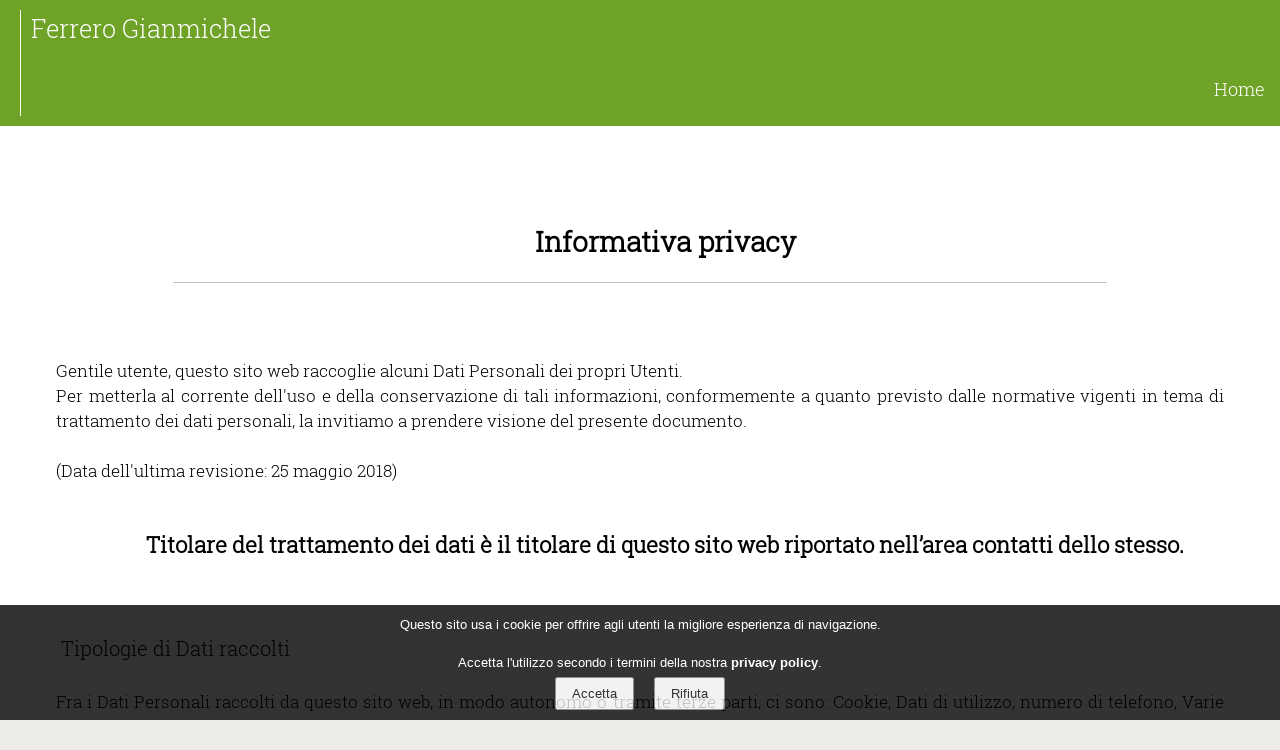

--- FILE ---
content_type: text/html; charset=ISO-8859-1
request_url: https://www.gianmicheleferreronaturopata.it/Privacy
body_size: 7986
content:
<!-- NEW VERSION Privacy 11:52:12-->
 <!DOCTYPE html> <html lang="it"> <head> <style> @font-face {font-family: RobotoSlab-Light; font-display: swap; src: url("https://www.gianmicheleferreronaturopata.it/fonts/ttf/RobotoSlab-Light.ttf");}  </style> <meta charset="iso-8859-1"> <meta name="google-site-verification" content="obrfl-zR0FIDUiCZQkQ2aBJBgqOYm3OC4-D9RaeSvrY"> <meta name="viewport" content="width=device-width, initial-scale=1, maximum-scale=1"> <title>Ferrero Gianmichele Naturopata </title> <meta name="description" content="Essendo noi tutti individui unici, non ho un programma prestabilito per i miei clienti e non seguo dei protocolli generici applicabili indistintamente a tutti, anche se apparentemente i sintomi sono gli stessi Ogni persona ha un suo vissuto individuale, una storia personale e familiare. Insieme creiamo un percorso personalizzato per ristabilire il benessere su tutti i livelli fisico, energetico, spirituale."><meta name="keywords" content="ferrero gianmichele naturopata alba,ferrero gianmichele naturopata, ferrero gianmichele naturopata cuneo,ferrero gianmichele,iridologia,rimedi naturali,naturopatia sistemica,embiologia emozionale,biofisca,scienze vibrazionali"> <meta itemprop="name" content="Ferrero Gianmichele Naturopata "> <meta itemprop="description" content="Essendo noi tutti individui unici, non ho un programma prestabilito per i miei clienti e non seguo dei protocolli generici applicabili indistintamente a tutti, anche se apparentemente i sintomi sono gli stessi Ogni persona ha un suo vissuto individuale, una storia personale e familiare. Insieme creiamo un percorso personalizzato per ristabilire il benessere su tutti i livelli fisico, energetico, spirituale."> <meta itemprop="image" content="https://www.gianmicheleferreronaturopata.it/img/00422028129.jpeg.20.webp"> <meta name="twitter:card" content="summary"> <meta property="og:type" content="article"> <meta property="og:url" content="https://www.gianmicheleferreronaturopata.it/index.php?path="> <meta property="og:title" content="Ferrero Gianmichele Naturopata "> <meta property="og:description" content="Essendo noi tutti individui unici, non ho un programma prestabilito per i miei clienti e non seguo dei protocolli generici applicabili indistintamente a tutti, anche se apparentemente i sintomi sono gli stessi Ogni persona ha un suo vissuto individuale, una storia personale e familiare. Insieme creiamo un percorso personalizzato per ristabilire il benessere su tutti i livelli fisico, energetico, spirituale."> <meta property="og:image" content="https://www.gianmicheleferreronaturopata.it/img/00422028129.jpeg.20.webp"> <link rel="canonical" href="https://www.gianmicheleferreronaturopata.it"/> <link rel="stylesheet" href="https://www.gianmicheleferreronaturopata.it/lib/desktop.css"> <link rel="stylesheet" href="https://www.gianmicheleferreronaturopata.it/lib/small_desktop.css"> <link rel="stylesheet" href="https://www.gianmicheleferreronaturopata.it/lib/mobile.css"> <link rel="stylesheet" href="https://www.gianmicheleferreronaturopata.it/lib/default.css"> <link rel="icon" type="image/png" href="https://www.gianmicheleferreronaturopata.it/img/adjecrives.logo.png.18.webp"> <style>  body {  background-image: url(https://www.gianmicheleferreronaturopata.it/img/header.19.rows36.svg.php.19.svg.php?Color=218,217,212&Dim=15);  background-color: rgb(235,235,232);  }   .shadowbox { position: fixed; display: none; width: 100%; height: 100%; left: 0; top: 0; background: rgba(0,0,0,0.9); z-index: 9999; color: rgb(255,255,255);}  .shadow_commandbox { margin: 0 auto; margin-top: 3vw; width: 90%; height: 40px; }  .shadow_centralbox { margin: 0 auto; width: 90%; height: 90%; }  .shadow_closeshadowbox {  background-image: url('https://www.gianmicheleferreronaturopata.it/img/ics.svg.php'); height: 40px;  width: 40px;  background-repeat: no-repeat;  float: right; }    .shadow_title { text-align: center; width: 100%; font-family: 'RobotoSlab-Light', sans-serif; color: rgb(255,255,255); font-size: 20px; }  .shadow_subtitle { font-family: 'RobotoSlab-Light', sans-serif; color: rgb(255,255,255); font-size: 20px; }  .shadow_separatore { width: 35%; margin: 5px auto 5px auto; border-bottom: 1px solid rgba(255,255,255, 0.25); }  .shadow_text { margin: 5% 15px 20% 15px; padding: 15px; background-color: rgba(0,0,0, 0.50); text-align: justify; font-family: 'RobotoSlab-Light', sans-serif; color: rgba(255,255,255,0.8); font-size: 16px; }  .input  { font-size: 12px; padding: 5px; color: rgb(0,0,0,0.8); }  .input > input { color: rgb(0,0,0); width: 100%; font-size: 16px; padding: 5px; border-radius: 3px; border: none; background-color: rgb(208,208,208); }  form { width: 100%; }    selection { background-image: url(https://www.gianmicheleferreronaturopata.it/img/Rows.svg.php?Color=0,0,0); display: flex; background-size: contain; background-repeat: no-repeat; flex-wrap: wrap; z-index: 98; background-color: rgba(255,255,255,0.8); overflow: hidden; padding-top: 25px; }  selection:hover { height: fit-content; }  selection selecticon{ height: 25px; width: 25px; background-repeat: no-repeat; background-size: contain; background-position: center; opacity: 0.8; z-index: 99; }   @media (min-width: 1601px) { .anchor { position: relative; top: -120px; }  }  @media ( min-width: 768px ) and ( max-width: 1600px) { .anchor {position: relative; top: -114px;}  }  @media ( max-width: 767px) {  .shadow_text {font-size: 24px;} .shadow_title {font-size: 30px;} .anchor {position: relative; top: -80px;}  }  </style> <style>    .topbarwrapperdown { max-width: 100%; margin-left: auto; margin-right: auto;    }   .topbarwrapper { width: 100%; height: 126px;  position: fixed; z-index: 99; transition: 0.4s; padding-top: px;  }  .topbarlogo { height: 100%;  padding: 5px 5px 5px 5px; display: flex; width: 100%; position: absolute; justify-items: flex-start; }  .topbarlogodiv { background-image:url('');  height:%;  display: block; width: ; background-size: contain; background-repeat: no-repeat; background-position: left; cursor: pointer; }  .topbartitle {  font-family: RobotoSlab-Light, sans-serif; font-size: 25px;  padding: 5px 15px 5px 15px; color: rgb(255,255,255);  height: 100%; width: fit-content; transition: 0.4s; display: flex; width: fit-content; }  .topbarvoice { margin: 5px 15px 5px 15px; color: rgb(255,255,255);  font-family: RobotoSlab-Light, sans-serif;  font-size: 18px; transition: 0.4s; text-align: center; height: fit-content; }  .topbartitlebox { display: flex; flex-direction: row; height: 100%; transition: 0.4s; justify-content: space-between; background-color: rgba(255,255,255,); }  .topbarupperspace { height: 126px; background-color: rgb(111,163,39); }  .topbarmenu { height: 100%; text-align: right; width: fit-content; justify-content: flex-end; margin-right: px; width: 100%; display: flex; flex-wrap: wrap; }  .topbara-link { color: rgb(255,255,255);   }  .topbara-link:hover { color: rgb(255,255,255);   }  .topbarhamburger { background-image: url('https://www.gianmicheleferreronaturopata.it/img/hamburger.svg.php?Color=255,255,255'); background-repeat: no-repeat; display: none; margin-right: px; margin-top: 2%; }   .topbartopbar_social { height: -25px; display: flex;  justify-content: flex-end;  transition: 0.4s;  margin-right: 15px; margin-left: 15px; margin-top: 1%; overflow: hidden; color: rgb(255,255,255);  width: 100%;  }   .topbarsocialslinks { display: flex; flex-wrap: nowrap; justify-content: flex-end; width: fit-content; z-index: 99; }   .topbartopbar_menu { height: 70%;  display: flex;  justify-content: flex-end; align-items: flex-end; width: 100%; max-width: 85%; z-index: 9; padding-bottom: 5px; }   .topbarplugin { height: 100%; display: flex; justify-content: flex-end; padding-left:20px; padding-right: 20px; transition: 0.4s;  width: fit-content; z-index: 99; }  .topbarsocial { width: 25px; height: 25px; margin-left: 8px; }   .topbarverticalbar {  height:100%;  border-left: 1px solid rgb(255,255,255); margin-right: 10px;  }       @media (max-width: 801px)  {  .topbartitle {font-size: 18px;}  .topbartitlebox {height: 80px; background-color: rgb(111,163,39);}   .topbarupperspace { height: 126px; background-color: rgb(111,163,39); }  .topbarmenu { background-color: rgb(111,163,39); position: fixed; top: 80px; height: 100%; opacity: 0.95; overflow: hidden; }  .topbartopbar_menu { font-size: 5vw; text-align: left; line-height: 120%; height: 100%; display: block; padding-top: 10px; flex-direction: column; }  .topbarvoice { font-family: RobotoSlab-Light, sans-serif;  font-size: 5vw; }  .topbarhamburger { display: block; height: 25px; width: 25px; position: fixed; right: 30px;top: 20px;}.topbarwrapper { height: 35px !important; top: 0px; }.topbarlogo { display: flex; height:100px;}.topbarlogodiv{height: 100%; width:70% important; background-position: center;} .topbartitle { display: block; text-align: center;} }  @media ( min-width: 746px ) and ( max-width: 800px) { .topbarlogodiv {width:;}  </style> <style>   .Bstrip { padding-top: 20px; width: 100%; background-color: rgb(255,255,255); }  .Bcentral { position: relative; padding: 1.5%; margin: 0 auto; width: 100%; max-width: 1500px; display: flex; display: -webkit-flex; flex-direction: column; }   .Bseparatore { width: 80%; margin: 20px auto 25px auto; border-bottom: 1px solid rgba(0,0,0, 0.25); }   .Btesto { padding: 3%; text-align: justify; font-family: 'RobotoSlab-Light', sans-serif; font-size: 17px; color: rgb(0,0,0); }   .Btesto h1 { width: 100%; text-align: center; margin: 25px; font-family: 'RobotoSlab-Light', sans-serif; font-size: 28px; color: rgb(0,0,0); font-weight: bold; }  .Btesto h2 { width: 100%; text-align: center; margin: 25px; font-family: 'RobotoSlab-Light', sans-serif; font-size: 22px; color: rgb(0,0,0); font-weight: bold; }  .Btesto h3 { width: 100%; text-align: left; margin: 5px; font-family: 'RobotoSlab-Light', sans-serif; font-size: 20px; color: rgb(0,0,0); }  .Btesto p { text-align: justify; margin: 25px; font-family: 'RobotoSlab-Light', sans-serif; font-size: 17px; color: rgb(0,0,0; }  .Btesto hr{ border-top: 1px solid rgb(0,0,0); width: 60%; margin: 0 auto; height: 1px; color: rgb(0,0,0); background-color: rgb(0,0,0); border: none; }   </style> <style>  .contrast { color: rgb(255,255,255); }  .poweredby{ margin-right: 5px; width: 100%x; } .owl-page span{ background: rgb(255,0,0); } </style> </head> <body style='overflow-x: hidden;'> <div id="shadowbox" class="shadowbox" name="shadowbox"> <div class="shadow_commandbox"> <div id="closeshadowbox" class="shadow_closeshadowbox"> </div> </div> <div id="centralbox" class="shadow_centralbox"> </div> </div> <script> var servicesOwlAutoplay=false; var link_privacy="Privacy/"; var website_domain="www.gianmicheleferreronaturopata.it"; </script> <script src="https://www.gianmicheleferreronaturopata.it/lib/jquery/jquery-2.2.3.min.js"></script> <script src="https://www.gianmicheleferreronaturopata.it/lib/jquery/jquery.cookiesdirective.js" defer></script> <script src="https://www.gianmicheleferreronaturopata.it/lib/jquery/jquery.md5.min.js" defer></script> <script src="https://www.gianmicheleferreronaturopata.it/lib/readmore/jquery.truncate.js" defer></script> <script src="https://www.gianmicheleferreronaturopata.it/lib/readmore/jquery.readmore.js" defer></script> <script src="https://www.gianmicheleferreronaturopata.it/lib/lazyload/jquery.lazy.min.js"></script> <script src="https://www.gianmicheleferreronaturopata.it/lib/lazyload/jquery.lazy.plugins.min.js"></script> <script src="https://www.gianmicheleferreronaturopata.it/lib/jssor/jssor.slider.min.js" defer></script> <script src="https://www.gianmicheleferreronaturopata.it/lib/owl/owl.carousel.min.js" defer></script> <script src="https://www.gianmicheleferreronaturopata.it/lib/default.js" defer></script> <script>  $( "#closeshadowbox" ).click(function() { $("#shadowbox").attr('style', 'display: none;'); $("body").css('overflow-y', 'auto'); $("body").css('position', 'inherit'); });  $(window).ready(function() { $("selection").each(function(){ $(this).attr("selectionheight","fit-content"); $(this).children(":first-child").css("margin-top",$(this).css("height"));  $(this).children().css("margin-bottom","10px");  });  $("selection").click( function(){ if($(this).attr("selectionheight")!="fit-content"){$(this).css("height",$(this).attr("selectionheight")); $(this).attr("selectionheight","fit-content");} else { $(this).attr("selectionheight",$(this).css("height")); $(this).css("height","fit-content");}  });  $("selection > selecticon").click( function(){$(this).parent().css("background-image",$(this).css("background-image"));  });   });  </script> <script type="text/javascript">  /* First CSS File */ var giftofspeed = document.createElement('link'); giftofspeed.rel ='stylesheet'; giftofspeed.href ='https://www.gianmicheleferreronaturopata.it/lib/w3cscool.css'; giftofspeed.type ='text/css'; var godefer = document.getElementsByTagName('link')[0]; godefer.parentNode.insertBefore(giftofspeed, godefer);  /* Second CSS File */ var giftofspeed2 = document.createElement('link'); giftofspeed2.rel ='stylesheet'; giftofspeed2.href ='https://www.gianmicheleferreronaturopata.it/lib/bootstrap/css/bootstrap.css'; giftofspeed2.type ='text/css'; var godefer2 = document.getElementsByTagName('link')[0]; godefer2.parentNode.insertBefore(giftofspeed2, godefer2); </script> <div class="topbarwrapper" id="topbarhiddennavibar"> <div class="topbartitlebox" id="topbartitlebox"> <div class="topbarlogo"> <div class='topbartitle'><div class="topbarverticalbar"></div>Ferrero Gianmichele</div> </div> <div class="topbarmenu"> <div class="topbartopbar_social" id="topbar_social"> <div class="topbarsocialslinks"> </div> <div class="topbarplugin" id="plugin"></div> </div> <div class="topbartopbar_menu"> <div class='topbarvoice'><a class='topbara-link' href='https://www.gianmicheleferreronaturopata.it/'>Home</a></div> </div> </div> <div class="topbarhamburger" data-op="false"> </div> </div> </div> <div class="topbarupperspace"> </div> <div class="topbarwrapperdown"> <script> $(document).ready(function() {  barrachange();  $( "#logopage" ).click(function() {window.location.replace('https://www.gianmicheleferreronaturopata.it');}); }); $(window).scroll(barrachange); $(window).resize(barrachange);  function barrachange(){   if(document.body.clientWidth>800)  { if (document.scrollingElement.scrollTop >= 10)  { $(".topbarvoice").css("font-size", "13px"); $(".topbartitle").css("font-size", "20px"); $("#topbarhiddennavibar").css("height", "80px"); $("#topbarhiddennavibar").css("background-color", "rgb(111,163,39)");  $(".topbarupperspace").css("height", "126px");  $(".topbarmenu").css("height","100%");  $(".topbarverticalbar").css("display", "none");  $(".topbartopbar_social").css("height", "0px");  }  else if (document.scrollingElement.scrollTop < 10)  { $(".topbarvoice").css("font-size", "18px"); $(".topbartitle").css("font-size", "25px"); $("#topbarhiddennavibar").css("height", "126px"); $("#topbarhiddennavibar").css("background-color", "transparent");  $(".topbarupperspace").css("height", "126px");  $(".topbarmenu").css("height","100%");  $(".topbarverticalbar").css("display", "block"); $(".topbartopbar_social").css("height","-25px");  }  } else { $("#topbarhiddennavibar").css("height", "80px"); $("#topbarhiddennavibar").css("background-color", "rgb(111,163,39)"); $(".topbartitle").css("font-size", "18px"); $(".topbarupperspace").css("height", "80px"); $(".topbarmenu").css("height","0px");  $('.topbarhamburger').attr('mobile-menu-value', 'close'); $('.topbarhamburger').css('background-image', 'url("https://www.gianmicheleferreronaturopata.it/img/hamburger.svg.php?Color=255,255,255")'); $(".topbarvoice").css("font-size", "15px"); $(".topbarverticalbar").css("display", "none"); }  }    $('.topbarhamburger').bind('click', function() { if ($(this).attr('mobile-menu-value') =='close')  { $(".topbarmenu").css("height","100%"); $(".topbarmenu").css("width","100%"); $('.topbarhamburger').attr('mobile-menu-value', 'open'); $('.topbarhamburger').css('background-image', 'url("https://www.gianmicheleferreronaturopata.it/img/ics.svg.php?Color=255,255,255")'); }  else  { $(".topbarmenu").css("height","0px");  $(".topbarmenu").css("width","100%"); $('.topbarhamburger').attr('mobile-menu-value', 'close'); $('.topbarhamburger').css('background-image', 'url("https://www.gianmicheleferreronaturopata.it/img/hamburger.svg.php?Color=255,255,255")'); } } );  </script> <div class="Bstrip"> <div id="" class="anchor"> </div> <div class="Bcentral"> <div class="Btesto"> <h1>Informativa privacy</h1> <div class="Bseparatore"></div> <br><br>  Gentile utente, questo sito web raccoglie alcuni Dati Personali dei propri Utenti. <br>Per metterla al corrente dell'uso e della conservazione di tali informazioni, conformemente a quanto previsto dalle normative vigenti in tema di trattamento dei dati personali, la invitiamo a prendere visione del presente documento.<br> <br>(Data dell'ultima revisione: 25 maggio 2018)<br> <br><h2>Titolare del trattamento dei dati è il titolare di questo sito web riportato nell’area contatti dello stesso.</h2> <br> <br><h3>Tipologie di Dati raccolti</h3> <br>Fra i Dati Personali raccolti da questo sito web, in modo autonomo o tramite terze parti, ci sono: Cookie, Dati di utilizzo, numero di telefono, Varie tipologie di Dati, email, nome, cognome, professione, provincia, stato, nazione, CAP, sesso. I Dati Personali possono essere inseriti volontariamente dall’Utente, oppure raccolti in modo automatico durante la consultazione di questo sito web. L’eventuale utilizzo di Cookie - o di altri strumenti di tracciamento - da parte di questo sito web o dei titolari dei servizi terzi utilizzati da, ove non diversamente precisato, ha la finalità di identificare l’Utente e registrare le relative preferenze per finalità strettamente legate all'erogazione del servizio richiesto dall’Utente. <br> <br><h3>Modalità e luogo del trattamento dei Dati raccolti</h3> <br>Il Titolare del sito web tratta i Dati Personali degli Utenti adottando le opportune misure di sicurezza volte ad impedire l’accesso, la divulgazione, la modifica o la distruzione non autorizzate dei Dati Personali. Il trattamento viene effettuato mediante strumenti informatici e/o telematici, con modalità organizzative e con logiche strettamente correlate alle finalità indicate. Oltre al Titolare, in alcuni casi, potrebbero avere accesso ai Dati categorie di incaricati coinvolti nell’organizzazione del sito (personale amministrativo, commerciale, marketing, legali, amministratori di sistema) ovvero soggetti esterni (come fornitori di servizi tecnici terzi, hosting provider, società informatiche, agenzie di comunicazione) nominati anche, se necessario, Responsabili del Trattamento da parte del Titolare. L’elenco aggiornato dei Responsabili potrà sempre essere richiesto al Titolare del Trattamento. <br> <br> <br><h3>Luogo</h3> <br>I Dati sono trattati presso le sedi operative del Titolare ed in ogni altro luogo in cui le parti coinvolte nel trattamento siano localizzate. Per ulteriori informazioni, contatta il Titolare. <br> <br><h3>Tempi</h3> <br>I Dati sono trattati per il tempo necessario allo svolgimento del servizio richiesto dall’Utente, o richiesto dalle finalità descritte in questo documento, e l’Utente può sempre chiedere l’interruzione del Trattamento o la cancellazione dei Dati. <br> <br> <br><h3>Finalità del Trattamento dei Dati raccolti</h3> <br>I Dati dell’Utente sono raccolti per consentire al Titolare di fornire i propri servizi, così come per le seguenti finalità: remarketing, prendere contatto con l’utente, pubblicità, statistica, gestione indirizzi e invio di messaggi email. <br> <br> <br><h3>Dettagli sul trattamento dei Dati Personali</h3> <br>I Dati Personali sono raccolti per le seguenti finalità ed utilizzando i seguenti servizi: <br> <br> <br><h3>Contattare l'Utente</h3> <br>Contatto via telefono oppure via mail come richiesto dal utente stesso. Gli Utenti che hanno fornito il proprio numero di telefono potrebbero essere contattati per finalità commerciali o promozionali collegate a questo sito web, così come per soddisfare richieste di supporto. Dati personali raccolti: numero di telefono. <br> <br><h3>Mailing List e contatto mail</h3> <br>Con la registrazione alla mailing list o alla newsletter, l’indirizzo email dell’Utente viene automaticamente inserito in una lista di contatti a cui potranno essere trasmessi messaggi email contenenti informazioni, anche di natura commerciale e promozionale, relative a questo sito web. Dati personali raccolti: CAP, città, cognome, cookie, dati di utilizzo, email, nazione, nome, numero di telefono, professione, provincia, sesso e stato. <br><b>Gestione indirizzi e invio di messaggi email</b> <br>Questo tipo di servizi consente di gestire un database di contatti email, contatti telefonici o contatti di qualunque altro tipo, utilizzati per comunicare con l’utente. Questi servizi potrebbero inoltre consentire di raccogliere dati relativi all’interazione con l’utente. <br> <br> <br><h3>Mappatura del comportamento di consultazione sul sito</h3> <br>I servizi sono utilizzati per individuare quali aree di una pagina sono oggetto del passaggio del cursore o di click del mouse in modo da rilevare quali di esse attraggono il maggior interesse. Questi servizi permettono di monitorare e analizzare i dati di traffico e servono a tener traccia del comportamento dell’Utente. <br> <br><h3>Interazione con social network e piattaforme esterne</h3> <br>Questo tipo di servizi permettono di effettuare interazioni con i social network, o con altre piattaforme esterne, direttamente dalle pagine di questo sito web. Le interazioni e le informazioni acquisite da questo sito web sono in ogni caso soggette alle impostazioni privacy dell’Utente relative ad ogni social network. Nel caso in cui sia installato un servizio di interazione con i social network, è possibile che, anche nel caso gli Utenti non utilizzino il servizio, lo stesso raccolga dati di traffico relativi alle pagine in cui è installato. <br> <br> <br><i>Pulsante +1 e widget sociali di Google+ (Google Inc.) <br>Il pulsante +1 e i widget sociali di Google+ sono servizi di interazione con il social network Google+, forniti da Google Inc. <br>Dati personali raccolti: Cookie e Dati di utilizzo. <br>Luogo del trattamento: USA <br> <br>Pulsante e widget sociali di Linkedin (LinkedIn Corporation) <br>Il pulsante e i widget sociali di LinkedIn sono servizi di interazione con il social network Linkedin, forniti da LinkedIn Corporation. <br>Dati personali raccolti: Cookie e Dati di utilizzo. <br>Luogo del trattamento: USA <br> <br>Pulsante Tweet e widget sociali di Twitter (Twitter) Il pulsante Tweet e i widget sociali di Twitter sono servizi di interazione con il social network Twitter, forniti da Twitter Inc. <br>Dati personali raccolti: Cookie e Dati di utilizzo. <br>Luogo del trattamento: USA <br> <br> <br>Pulsante Mi Piace e widget sociali di Facebook (Facebook, Inc.) <br>Il pulsante “Mi Piace” e i widget sociali di Facebook sono servizi di interazione con il social network Facebook, forniti da Facebook, Inc. <br>Dati personali raccolti: Cookie e Dati di utilizzo. <br>Luogo del trattamento: USA <br> <br>Pulsante follow e widget sociali di AngelList (AngelList, LLC.) Il pulsante follow ed i widget sociali di AngelList sono servizi di interazione con il network AngelList, forniti da AngelList, LLC. <br>Dati personali raccolti: Cookie e Dati di utilizzo.<br>Luogo del trattamento: USA <br></i> <br> <br> <br> <br> <br><h3>Statistica</h3> <br>I servizi contenuti nella presente sezione permettono al Titolare del Trattamento di monitorare e analizzare i dati di traffico e servono a tener traccia del comportamento dell’Utente. La conservazione di dati statistici, ove prevista è affidata alla azienda che cura hosting e gestione del dominio per conto del Titolare del trattamente dei dati: <br> <br><i> <br> BDF Communication srls <br> Dati personali raccolti: Cookie e Dati di utilizzo e statistiche. <br> Luogo del trattamento: Italia <br></i> <br> <br> <br> <br> <br><h2>Ulteriori informazioni sul trattamento</h2> <br> <br><h3>Difesa in giudizio</h3> <br>I Dati Personali dell’Utente possono essere utilizzati per la difesa da parte del Titolare in giudizio o nelle fasi propedeutiche alla sua eventuale instaurazione, da abusi nell'utilizzo della stessa o dei servizi connessi da parte dell’Utente. L’Utente dichiara di essere consapevole che il Titolare potrebbe essere richiesto di rivelare i Dati su richiesta delle pubbliche autorità. <br> <br><h3>Log di sistema e manutenzione</h3> <br>Per necessità legate al funzionamento ed alla manutenzione, questo sito web e gli eventuali servizi terzi da essa utilizzati potrebbero raccogliere Log di sistema, ossia file che registrano le interazioni e che possono contenere anche Dati Personali, quali l’indirizzo IP Utente. <br> <br><h3>Informazioni non contenute in questa policy</h3> <br>Maggiori informazioni in relazione al trattamento dei Dati Personali potranno essere richieste in qualsiasi momento al Titolare del Trattamento utilizzando le informazioni di contatto. <br> <br><h3>Esercizio dei diritti da parte degli Utenti</h3> <br>I soggetti cui si riferiscono i Dati Personali hanno il diritto in qualunque momento di ottenere la conferma dell'esistenza o meno degli stessi presso il Titolare del Trattamento, di conoscerne il contenuto e l'origine, di richiedere una copia di tutti i dati trattati, di verificarne l'esattezza o chiedere l’integrazione, la cancellazione dell'account e dei dati trattati, l'aggiornamento, la rettifica, la trasformazione in forma anonima o il blocco e cancellazione dei Dati Personali. Le richieste vanno rivolte al Titolare del Trattamento. <br> <br><h3>Modifiche a questa privacy policy</h3> <br>Il Titolare del Trattamento si riserva il diritto di apportare modifiche alla presente privacy policy in qualunque momento dandone pubblicità agli Utenti su questa pagina. <br> <br> <br> <br> <br><h2>Definizioni e riferimenti legali</h2> <br> <br> <br><h3> Dati Personali (o Dati)</h3> <br>Costituisce dato personale qualunque informazione relativa a persona fisica, identificata o identificabile, anche indirettamente, mediante riferimento a qualsiasi altra informazione, ivi compreso un numero di identificazione personale. <br> <br><h3>Dati di Utilizzo</h3> <br>Sono le informazioni raccolti in maniera automatica o per richiesta dell’utente di questo sito web tra le quali: gli indirizzi IP o i nomi a dominio dei computer utilizzati dall’Utente visita il sito web, gli indirizzi in notazione URI (Uniform Resource Identifier), l’orario della richiesta, il metodo utilizzato nel sottoporre la richiesta al titolare del sito, le caratteristiche del browser e del sistema operativo utilizzati dal visitatore, le varie connotazioni temporali della visita (ad esempio il tempo di permanenza su ciascuna pagina) e i dettagli relativi alla sequenza delle pagine consultate, ai parametri relativi al sistema operativo e all’ambiente informatico dell’Utente. <br> <br><h3>Utente</h3> <br>L'individuo che consulta questo sito web. <br> <br><h3>Interessato</h3> <br>La persona fisica o giuridica cui si riferiscono i Dati Personali. <br> <br><h3>Responsabile del Trattamento (o Responsabile)</h3> <br>La persona fisica, giuridica, la pubblica amministrazione e qualsiasi altro ente, associazione od organismo preposti dal Titolare al trattamento dei Dati Personali, secondo quanto predisposto dalla presente privacy policy. <br> <br><h3>Titolare del Trattamento (o Titolare)</h3> <br>La persona fisica, giuridica, la pubblica amministrazione e qualsiasi altro ente, associazione od organismo cui competono, anche unitamente ad altro titolare, le decisioni in ordine alle finalità, alle modalità del trattamento di dati personali ed agli strumenti utilizzati, ivi compreso il profilo della sicurezza, in relazione al funzionamento e alla fruizione di questo sito web. <br> <br><h3>Questa Sito Web</h3> <br>Strumento per la pubblicazione di informazioni di natura pubblica o privata per mezzo di trasferimento dati su rete internet e visualizzati per mezzo di software informatici comunemente noti come internet browser. <br> <br><h3>Cookie</h3> <br>Piccola porzione di dati conservata all'interno del dispositivo dell'Utente. <br> <br><h3>Riferimenti legali</h3> <br>Avviso agli Utenti europei: la presente informativa privacy è redatta in adempimento degli obblighi previsti dall’Art. 10 della Direttiva n. 95/46/CE, nonché a quanto previsto dalla Direttiva 2002/58/CE, come aggiornata dalla Direttiva 2009/136/CE, in materia di Cookie. Questa informativa privacy riguarda esclusivamente questo sito web. <br><br> <br><br> <br><br> <br><br> <br><br> <br><br> </div> </div> </div> <div class="footer_bottom" style="background-color: rgb(0,0,0);"> <div class="footer_bottom_wrapper"> <div class="copyright"> <p class="contrast"> &copy; - Adjectives -  <a href='https://www.bdfcommunication.it'>BDF communication</a>  - 2026 -  <a class="contrast" href="./Privacy" target="new"><b>Privacy Policy</b></a> </p> </div> <div class="poweredby" align="right"> <img style="height: 18px;" src="https://www.gianmicheleferreronaturopata.it/img/googlecloud.svg.php?Color=255,255,255"> </div> <br> </div> <div id="owa-tracker-post-container" style="display: none; height: 0px;"></div> </div> </div> <script> $('.lazy').Lazy({ placeholder : "img/load.gif", effect : "fadeIn", effectTime: 2500, threshold: 50 });  </script> <script type="text/javascript"> var owa_baseUrl ='http://statistiche.adjective.cloud/'; var owa_cmds = owa_cmds || []; owa_cmds.push(['setSiteId', '40a88bd40859dcb88cc79a061b9dc411']); owa_cmds.push(['trackPageView']); owa_cmds.push(['trackClicks']); owa_cmds.push(['trackDomStream']);  (function() { var _owa = document.createElement('script'); _owa.type ='text/javascript'; _owa.async = true; owa_baseUrl = ('https:' == document.location.protocol ? window.owa_baseSecUrl || owa_baseUrl.replace(/http:/, 'https:') : owa_baseUrl ); _owa.src = owa_baseUrl + 'modules/base/js/owa.tracker-combined-min.js'; var _owa_s = document.getElementsByTagName('script')[0]; _owa_s.parentNode.insertBefore(_owa, _owa_s); }()); </script> </body> </html> 

--- FILE ---
content_type: image/svg+xml
request_url: https://www.gianmicheleferreronaturopata.it/img/hamburger.svg.php?Color=255,255,255
body_size: 274
content:
<svg xmlns="http://www.w3.org/2000/svg" xml:space="preserve" width="23px" height="19px" version="1.1" style="shape-rendering:geometricPrecision; text-rendering:geometricPrecision; image-rendering:optimizeQuality; fill-rule:evenodd; clip-rule:evenodd"
viewBox="0 0 33 28"
 xmlns:xlink="http://www.w3.org/1999/xlink">
 <defs>
  <style type="text/css">
   <![CDATA[
    .fil0 {fill:#ffffff}
   ]]>
  </style>
 </defs>
 <g id="Layer_x0020_1">
  <metadata id="CorelCorpID_0Corel-Layer"/>
  <rect class="fil0" width="33" height="6" rx="3" ry="3"/>
  <rect class="fil0" y="10" width="33" height="6" rx="3" ry="3"/>
  <rect class="fil0" y="21" width="33" height="6" rx="3" ry="3"/>
 </g>
</svg>

--- FILE ---
content_type: image/svg+xml
request_url: https://www.gianmicheleferreronaturopata.it/img/header.19.rows36.svg.php.19.svg.php?Color=218,217,212&Dim=15
body_size: 372
content:
<svg xmlns="http://www.w3.org/2000/svg" width="15" height="15"  xml:space="preserve" version="1.1" style="shape-rendering:geometricPrecision; text-rendering:geometricPrecision; image-rendering:optimizeQuality; fill-rule:evenodd; clip-rule:evenodd"
viewBox="0 0 267 267"
 xmlns:xlink="http://www.w3.org/1999/xlink">
 <defs>
  <style type="text/css">
   <![CDATA[
    .str0 {stroke:#dad9d4;stroke-width:2.60704}
    .fil0 {fill:none}
   ]]>
  </style>
 </defs>
 <g id="Layer_x0020_1">
  <metadata id="CorelCorpID_0Corel-Layer"/>
  <line class="fil0 str0" x1="266" y1="45" x2="222" y2= "1" />
  <line class="fil0 str0" x1="266" y1="89" x2="178" y2= "1" />
  <line class="fil0 str0" x1="266" y1="133" x2="133" y2= "1" />
  <line class="fil0 str0" x1="266" y1="178" x2="89" y2= "1" />
  <line class="fil0 str0" x1="266" y1="222" x2="45" y2= "1" />
  <line class="fil0 str0" x1="266" y1="266" x2="1" y2= "1" />
  <line class="fil0 str0" x1="222" y1="266" x2="1" y2= "45" />
  <line class="fil0 str0" x1="178" y1="266" x2="1" y2= "89" />
  <line class="fil0 str0" x1="133" y1="266" x2="1" y2= "133" />
  <line class="fil0 str0" x1="89" y1="266" x2="1" y2= "178" />
  <line class="fil0 str0" x1="45" y1="266" x2="1" y2= "222" />
 </g>
</svg>


--- FILE ---
content_type: application/javascript
request_url: https://www.gianmicheleferreronaturopata.it/lib/readmore/jquery.readmore.js
body_size: 460
content:
var trunLength = 65536;
var tolerance  = 100;
if (moreLinkText == null || moreLinkText == "")
{
    var moreLinkText = 'Read more';
}

if (lessLinkText == null)
{
    if(typeof closebuttoncaption !== 'undefined')
    {
		var lessLinkText = closebuttoncaption;
    }
    else
    {
        var lessLinkText = "close";
    }   
}


$(document).ready(function(){
    $('.readmore').each(function(j){
        var i = $(this).find('.readmore-content');
        
        i.data('html-original', i.html());
        i.data('truncated-status', false);

        if (i.data('truncated-length') == undefined) 
            i.data('truncated-length', trunLength);

        /* Trims and strips HTML tags. */
        if ((i.data('html-original').replace(/(<([^>]+)>)/ig,"").trim().length - i.data('truncated-length')) > tolerance) 
            readless(i);
        else 
            $(this).find('.readmore-actions').hide();
    });
});

$(document).ready(function(){
    $('.readmore-actions .link').bind('click', function(e){
        var i = $(this);
        var c = i.parent().parent().find('.readmore-content');

        if (c.data('truncated-status')) 
            readmore(c);
        else 
            readless(c);

        e.preventDefault();
    });
	
	$('.readmore-actions .link-2').bind('click', function(e){
        var i = $(this);
        var c = i.parent().parent().find('.readmore-content');

        if (c.data('truncated-status')) 
            readmore(c);
        else 
            readless(c);

        e.preventDefault();
    });
});

function readless(i) {
    htm=i.html();
	i.data('html-truncated', jQuery.truncate(i.data('html-original'), {
        length: i.data('truncated-length'),
        ellipsis: '...'
    }));
    
    i.html(i.data('html-truncated'));
    htm=i.parent().find('.readmore-actions .link').html();
    i.parent().find('.readmore-actions .link').html(moreLinkText);
    i.parent().parent().find('.readmore-actions .link-2').html(moreLinkText);
    i.data('truncated-status', true);
}

function readmore(i) {

	
    i.html(i.data('html-original'));
    i.parent().find('.readmore-actions .link').html(lessLinkText);
    i.data('truncated-status', false);
}


--- FILE ---
content_type: image/svg+xml
request_url: https://www.gianmicheleferreronaturopata.it/img/googlecloud.svg.php?Color=255,255,255
body_size: 5481
content:
<svg xmlns="http://www.w3.org/2000/svg" xml:space="preserve" width="721.782mm" height="57.1465mm" version="1.1" style="shape-rendering:geometricPrecision; text-rendering:geometricPrecision; image-rendering:optimizeQuality; fill-rule:evenodd; clip-rule:evenodd"
viewBox="0 0 520273.27 41192.21"
 xmlns:xlink="http://www.w3.org/1999/xlink"
 xmlns:xodm="http://www.corel.com/coreldraw/odm/2003">
 <defs>
  <style type="text/css">
   <![CDATA[
    .fil2 {fill:#ffffff;fill-rule:nonzero;fill-opacity:0.450980}
    .fil3 {fill:#ffffff;fill-rule:nonzero;fill-opacity:0.701961}
    .fil0 {fill:#ffffff;fill-rule:nonzero;fill-opacity:0.800000}
    .fil4 {fill:#ffffff;fill-rule:nonzero;fill-opacity:0.850980}
    .fil1 {fill:#ffffff;fill-opacity:0.901961}
    .fil5 {fill:#ffffff;fill-rule:nonzero}
   ]]>
  </style>
 </defs>
 <g id="Layer_x0020_1">
  <metadata id="CorelCorpID_0Corel-Layer"/>
  <path class="fil0" d="M4817.3 14501.63l1238.65 0c2678.77,0 4464.17,-290.71 5357.62,-872.12 892.66,-581.41 1335.82,-1606.05 1335.82,-3080.13 0,-1578.37 -477.18,-2692.25 -1432.99,-3343.15 -948.02,-643.83 -2706.38,-969.28 -5260.38,-969.28l-1238.73 0 0 8264.68 0 0zm-290.78 3945.11l0 13330.73 -4526.52 0 0 -29694.08 7295.4 0c2166.13,0 3758.63,117.71 4782.48,353.13 1017.51,235.42 1910.17,629.63 2671.71,1169.96 934.47,684.92 1661.27,1619.46 2194.46,2782.28 526.12,1169.89 789.15,2457.48 789.15,3862.14 0,1412.44 -263.03,2706.38 -789.15,3896.88 -533.19,1190.5 -1259.99,2125.04 -2194.46,2796.48 -761.54,539.6 -1654.2,927.48 -2671.71,1155.76 -1024.57,228.36 -2616.35,345.99 -4782.48,345.99l-948.74 0 -1820.14 0 0 0.72zm30835.71 3779.17c0,-1786.04 -574.35,-3301.27 -1723.69,-4540.72 -1148.7,-1238.65 -2554,-1854.88 -4215.27,-1854.88 -1647.14,0 -3052.45,616.23 -4208.21,1854.88 -1155.76,1238.73 -1730.76,2754.68 -1730.76,4540.72 0,1786.11 574.28,3301.34 1730.76,4540.72 1155.76,1238.73 2561.07,1854.88 4208.21,1854.88 1647.07,0 3052.45,-616.15 4208.21,-1854.88 1155.69,-1238.65 1730.76,-2754.6 1730.76,-4540.72zm-16528.56 -41.81c0,-1405.31 270.09,-2734.06 802.63,-3979.85 533.19,-1252.93 1301.08,-2367.53 2297.97,-3336.09 989.83,-962.15 2125.04,-1696.01 3412.64,-2215 1287.6,-511.92 2629.83,-768.61 4035.21,-768.61 1446.39,0 2809.96,255.96 4090.42,768.61 1273.47,518.99 2422.81,1273.4 3440.32,2270.36 1010.37,989.83 1779.05,2104.43 2312.24,3350.22 526.05,1238.73 789.15,2546.94 789.15,3910.36 0,1418.79 -263.1,2754.6 -782.09,3994.05 -518.99,1245.79 -1280.53,2346.26 -2283.84,3308.41 -1052.18,1010.37 -2222.14,1779.05 -3509.08,2298.04 -1280.46,518.99 -2636.9,782.09 -4055.68,782.09 -1391.18,0 -2734.06,-263.1 -4014.67,-782.09 -1287.6,-518.99 -2429.16,-1273.47 -3433.18,-2256.16 -1010.37,-1004.03 -1778.98,-2125.04 -2312.17,-3370.83 -526.12,-1238.65 -789.15,-2568.13 -789.15,-3972.79l-0.72 -0.72zm44229.44 10756.19l-4436.42 -10008.84c-338.93,-768.61 -616.23,-1453.53 -837.37,-2055.56 -214.88,-601.95 -408.42,-1197.57 -588.55,-1778.98 -297.77,879.18 -560.8,1633.59 -789.15,2263.22 -228.28,629.63 -408.42,1100.47 -546.67,1411.72l-4561.26 10167.71 -9967.03 -20391.43 4693.17 0 4318.78 9267.91c173,394.29 345.99,927.48 518.99,1612.4 165.93,684.99 311.25,1439.4 436.09,2263.3 14.2,-484.32 90.03,-996.96 242.48,-1523.09 145.39,-526.12 401.35,-1177.02 747.34,-1944.91l4706.65 -10382.51 366.54 0 4789.62 10382.51c290.71,650.9 511.92,1245.79 657.31,1806.66 138.25,553.8 221.22,1107.54 248.83,1661.34 124.85,-733.86 276.58,-1418.86 470.84,-2069.76 187.2,-650.9 401.35,-1238.65 650.9,-1764.78l4235.81 -9309.72 4644.23 0 -10001.78 20391.35 0.65 1.44zm31265.32 -10132.89l-15366.39 0c110.57,1799.52 643.83,3204.9 1605.98,4215.27 955.08,1010.37 2235.62,1515.88 3834.53,1515.88 1418.79,0 2602.87,-297.77 3543.76,-892.66 948.02,-595.61 1771.91,-1557.04 2478.1,-2886.51l3696.28 2069.68c-1079.86,1937.85 -2415.68,3370.83 -4014.59,4318.78 -1591.85,948.02 -3468,1418.86 -5613.51,1418.86 -3087.19,0 -5537.68,-941.6 -7364.88,-2817.03 -1820.14,-1882.56 -2734.06,-4388.27 -2734.06,-7523.68 0,-3017.7 941.6,-5488.74 2831.23,-7433.65 1882.49,-1937.77 4305.3,-2907.06 7267.72,-2907.06 3094.25,0 5509.28,886.32 7240.04,2658.23 1730.76,1764.78 2595.81,4250.01 2595.81,7433.58l0 830.31 0 0zm-4568.33 -2948.94c-173.07,-1377.7 -699.12,-2429.23 -1578.37,-3149.61 -879.18,-726.73 -2083.16,-1086.92 -3606.18,-1086.92 -1446.46,0 -2609.29,353.13 -3488.54,1052.18 -872.12,706.19 -1488.27,1764.78 -1841.4,3183.64l10513.7 0 0.79 0.72zm13545.61 -4235.81c477.18,-1273.47 1100.4,-2215.07 1875.42,-2824.16 782.02,-609.09 1744.23,-913.92 2899.99,-913.92 623.22,0 1232.31,75.83 1834.26,221.22 601.95,145.39 1197.57,366.54 1779.05,643.83l-1585.44 3744.43c-380.81,-270.09 -789.15,-470.77 -1225.25,-595.61 -443.16,-131.12 -934.54,-193.54 -1474.07,-193.54 -1467.01,0 -2512.91,581.41 -3149.61,1751.3 -636.7,1169.96 -955.08,3135.41 -955.08,5890.74l0 8430.54 -4402.47 0 0 -19269.69 4402.47 0 0 3114.8 0.72 0.07zm29410.37 7184.75l-15366.39 0c110.57,1799.52 643.83,3204.9 1605.98,4215.27 955.08,1010.37 2235.62,1515.88 3834.53,1515.88 1418.79,0 2602.87,-297.77 3543.83,-892.66 947.95,-595.61 1771.84,-1557.04 2478.03,-2886.51l3696.28 2069.68c-1079.86,1937.85 -2415.68,3370.83 -4014.59,4318.78 -1591.85,948.02 -3467.93,1418.86 -5613.51,1418.86 -3087.19,0 -5537.61,-941.6 -7364.88,-2817.03 -1820.14,-1882.56 -2734.06,-4388.27 -2734.06,-7523.68 0,-3017.7 941.6,-5488.74 2831.23,-7433.65 1882.56,-1937.77 4305.3,-2907.06 7267.72,-2907.06 3094.25,0 5509.28,886.32 7240.04,2658.23 1730.76,1764.78 2595.81,4250.01 2595.81,7433.58l0 830.31 0 0zm-4568.33 -2948.94c-173,-1377.7 -699.12,-2429.23 -1578.37,-3149.61 -879.18,-726.73 -2083.16,-1086.92 -3606.18,-1086.92 -1446.46,0 -2609.29,353.13 -3488.54,1052.18 -872.12,706.19 -1488.27,1764.78 -1841.33,3183.64l10513.7 0 0.72 0.72zm22973.04 2242.68c0,-1986.72 -463.7,-3536.69 -1391.11,-4644.23 -927.48,-1114.6 -2222.14,-1668.33 -3883.48,-1668.33 -1668.33,0 -2976.54,574.28 -3924.49,1716.56 -955.08,1142.28 -1432.99,2734.06 -1432.99,4761.94 0,2042.08 456.64,3619.73 1377.7,4727.27 920.34,1114.6 2222.06,1668.33 3896.88,1668.33 1591.78,0 2886.51,-601.95 3876.34,-1799.52 982.69,-1197.64 1481.14,-2782.36 1481.14,-4762.01zm-124.77 -21761.99l4402.47 0 0 31438.32 -4402.47 0 0 -2484.44c-782.09,1100.4 -1702.43,1924.29 -2747.54,2463.9 -1052.18,540.25 -2249.82,809.69 -3606.18,809.69 -2713.52,0 -4859.1,-927.4 -6416.14,-2789.35 -1564.17,-1854.88 -2346.26,-4401.75 -2346.26,-7634.32 0,-3066.65 795.57,-5544.02 2394.41,-7427.23 1598.92,-1889.62 3682.08,-2831.23 6250.28,-2831.23 1571.24,0 2914.12,325.45 4028.07,982.76 1114.6,650.9 1930.71,1591.78 2443.36,2817.03l0 -15345.13zm27257.79 21761.99c0,1965.53 505.51,3550.89 1515.88,4755.59 1004.03,1203.98 2305.1,1806.66 3904.02,1806.66 1661.27,0 2948.86,-553.73 3862.14,-1668.4 913.92,-1107.54 1370.56,-2685.84 1370.56,-4727.19 0,-2027.88 -477.9,-3620.38 -1432.99,-4761.94 -948.67,-1142.28 -2256.16,-1716.63 -3924.49,-1716.63 -1661.34,0 -2955.28,553.8 -3889.82,1668.4 -934.54,1107.54 -1405.31,2658.23 -1405.31,4644.23l0 -0.72zm145.32 -21761.99l0 15345.13c511.92,-1211.05 1335.89,-2145.59 2463.97,-2809.96 1128.08,-657.31 2478.1,-989.83 4049.34,-989.83 2554,0 4630.75,941.6 6222.53,2831.23 1584.72,1882.56 2381,4360.59 2381,7427.23 0,3232.58 -782.09,5779.44 -2346.26,7634.32 -1557.04,1861.94 -3703.34,2789.35 -6416.14,2789.35 -1356.43,0 -2554,-270.09 -3606.18,-809.69 -1045.11,-539.6 -1965.45,-1363.5 -2747.54,-2463.9l0 2484.44 -4402.47 0 0 -31438.32 4402.47 0 -0.72 0zm23083.68 40491.43l-4519.45 0 5273.86 -10714.38 -7059.98 -17567.34 4866.24 0 3530.28 9960.69c207.81,609.09 387.87,1225.25 539.6,1854.88 152.45,629.63 276.51,1266.33 373.67,1917.23 180.13,-678.58 595.61,-1751.3 1259.99,-3225.44l103.51 -242.48 4741.39 -10264.88 4769 0 -13878.12 28281.71zm181042.43 -22800.04c-678.58,-740.93 -1460.59,-1308.21 -2360.39,-1696.01 -899.8,-394.29 -1869.08,-588.55 -2914.19,-588.55 -1792.46,0 -3232.51,581.41 -4319.5,1744.23 -1079.86,1162.82 -1619.46,2699.32 -1619.46,4623.68 0,2000.2 546.67,3571.44 1633.66,4713.71 1086.99,1142.28 2588.74,1709.49 4513.04,1709.49 1065.73,0 2020.81,-200.68 2858.91,-595.61 837.37,-401.35 1571.24,-1003.95 2207.94,-1813.72l0 5066.77c-809.69,456.64 -1681.81,796.29 -2609.29,1024.57 -920.34,228.36 -1910.17,345.99 -2948.86,345.99 -3017.7,0 -5475.26,-962.15 -7371.23,-2879.38 -1903.82,-1917.3 -2851.84,-4408.88 -2851.84,-7461.33 0,-3094.25 982.76,-5592.9 2948.22,-7488.86 1972.59,-1903.82 4540.72,-2851.77 7724.35,-2851.77 996.89,0 1917.23,97.09 2754.6,297.77 837.37,193.54 1626.53,498.45 2353.33,906.86l0 4942.07 0.72 0.07zm4699.59 13746.21l0 -31438.32 4402.47 0 0 31438.32 -4402.47 0zm25797.13 -9552.2c0,-1786.11 -574.28,-3301.34 -1723.69,-4540.72 -1148.62,-1238.73 -2553.93,-1854.88 -4215.27,-1854.88 -1647.07,0 -3052.45,616.15 -4208.21,1854.88 -1155.76,1238.73 -1730.76,2754.6 -1730.76,4540.72 0,1786.11 574.35,3301.34 1730.76,4540.72 1155.76,1238.73 2561.14,1854.88 4208.21,1854.88 1647.14,0 3052.45,-616.15 4208.21,-1854.88 1155.76,-1238.73 1730.76,-2754.6 1730.76,-4540.72zm-16528.49 -41.88c0,-1405.31 270.09,-2734.06 802.63,-3979.85 533.19,-1252.85 1301.08,-2367.53 2297.97,-3336.09 989.83,-962.15 2125.04,-1696.01 3412.64,-2215 1287.6,-511.92 2629.83,-768.61 4035.21,-768.61 1446.46,0 2809.96,255.96 4090.42,768.61 1273.47,518.99 2422.81,1273.4 3440.32,2270.36 1010.37,989.83 1779.05,2104.43 2312.24,3350.22 526.05,1238.73 789.15,2546.94 789.15,3910.36 0,1418.79 -263.1,2754.6 -782.09,3994.05 -518.99,1245.79 -1280.53,2346.26 -2283.84,3308.41 -1052.18,1010.37 -2222.14,1779.05 -3509.08,2298.04 -1280.46,518.99 -2636.9,782.09 -4055.68,782.09 -1391.18,0 -2734.06,-263.1 -4014.67,-782.09 -1287.6,-518.99 -2429.16,-1273.4 -3433.18,-2256.16 -1010.37,-1003.95 -1778.98,-2125.04 -2312.17,-3370.76 -526.12,-1238.73 -789.15,-2568.2 -789.15,-3972.86l-0.72 -0.72zm30102.43 -9635.17l0 10839.15c0,1861.94 387.87,3204.9 1155.76,4014.59 768.61,809.77 2014.4,1218.18 3744.5,1218.18 1730.76,0 2976.54,-408.42 3744.43,-1218.18 768.61,-809.69 1155.76,-2152.65 1155.76,-4014.59l0 -10839.15 4401.75 0 0 9517.53c0,3674.94 -733.86,6347.38 -2207.94,8008.64 -1474.07,1661.27 -3827.4,2491.58 -7052.84,2491.58 -3280.8,0 -5661.73,-823.97 -7136.53,-2471.03 -1474.14,-1647.07 -2207.94,-4325.84 -2207.94,-8029.19l0 -9517.53 4401.67 0 1.37 0zm33964.71 9552.28c0,-1986.79 -463.77,-3536.76 -1391.18,-4644.23 -927.4,-1114.67 -2222.14,-1668.4 -3883.41,-1668.4 -1668.4,0 -2976.62,574.28 -3924.56,1716.56 -955.08,1142.28 -1432.99,2734.06 -1432.99,4762.01 0,2042 456.64,3619.66 1377.7,4727.19 920.34,1114.6 2222.14,1668.33 3896.88,1668.33 1591.85,0 2886.51,-601.95 3876.34,-1799.52 982.76,-1197.57 1481.21,-2782.36 1481.21,-4761.94zm-124.85 -21761.99l4402.47 0 0 31438.32 -4402.47 0 0 -2484.51c-782.09,1100.47 -1702.43,1924.37 -2747.54,2463.97 -1052.18,540.25 -2249.82,809.69 -3606.18,809.69 -2713.52,0 -4859.03,-927.48 -6416.14,-2789.42 -1564.17,-1854.88 -2346.26,-4401.75 -2346.26,-7634.25 0,-3066.65 795.57,-5544.02 2394.48,-7427.23 1598.92,-1889.62 3682.01,-2831.23 6250.21,-2831.23 1571.24,0 2914.12,325.45 4028.07,982.76 1114.67,650.9 1930.71,1591.78 2443.36,2817.03l0 -15345.13z"/>
  <g id="_503296480">
   <path class="fil1" d="M240869.51 14691.63l0 4405.28 10528.62 0c-321.92,2471.03 -1145.81,4279.78 -2399.39,5550.44 -1539.38,1539.31 -3939.48,3223.28 -8129.17,3223.28 -6482.1,0 -11549.66,-5228.45 -11549.66,-11710.55 0,-6482.1 5067.56,-11710.62 11549.66,-11710.62 3491.28,0 6052.42,1378.42 7932.02,3151.7l3097.86 -3097.79c-2614.26,-2543.33 -6123.99,-4476.93 -11029.88,-4476.93 -8881.55,0 -16348.43,7233.69 -16348.43,16115.18 0,8880.76 7466.95,16115.9 16347.71,16115.9 4798.77,0 8415.62,-1575.49 11244.76,-4512.39 2900.64,-2900.71 3813.92,-7001.16 3813.92,-10296.09 0,-1020.32 -71.58,-1969.71 -232.54,-2757.49l-14826.14 0.72 0.65 -0.65z"/>
   <path class="fil1" d="M269088.8 11110.97c-5747.51,0 -10439.31,4369.09 -10439.31,10403.13 0,5980.05 4691.08,10403.06 10439.31,10403.06 5747.44,0 10439.24,-4405.28 10439.24,-10403.06 0,-6034.04 -4691.08,-10403.13 -10439.24,-10403.13zm0 16705.81c-3151.7,0 -5873.08,-2595.81 -5873.08,-6302.69 0,-3742.34 2722.02,-6302.69 5873.08,-6302.69 3150.98,0 5873.01,2561.07 5873.01,6302.69 0,3706.88 -2722.02,6302.69 -5873.01,6302.69z"/>
   <path class="fil1" d="M320264.11 13438.78l-160.96 0c-1020.32,-1217.46 -2990.74,-2327.81 -5478.79,-2327.81 -5193.06,0.65 -9723.18,4530.77 -9723.18,10403.78 0,5836.89 4530.12,10403.13 9723.18,10403.13 2488.7,0 4458.47,-1109.63 5478.79,-2363.99l160.96 0.72 0 1450c0,3975.67 -2131.46,6105.61 -5550.44,6105.61 -2793.67,0 -4530.05,-2005.17 -5246.25,-3706.88l-3975.6 1647.14c1145.81,2757.49 4172.02,6141.73 9221.85,6141.73 5354.02,0 9884.07,-3151.7 9884.07,-10832.81l0 -18711.71 -4333.63 0 0 1791.09zm-5246.25 14378.65c-3151.7,0 -5550.44,-2685.84 -5550.44,-6302.69 0,-3670.69 2399.46,-6302.69 5550.44,-6302.69 3115.52,0 5551.09,2685.84 5551.09,6338.15 17.73,3634.58 -2434.85,6266.57 -5551.09,6266.57l0 0.65z"/>
   <path class="fil1" d="M292366.66 11110.97c-5747.44,0 -10439.24,4369.09 -10439.24,10403.13 0,5980.05 4691.08,10403.06 10439.24,10403.06 5747.51,0 10439.31,-4405.28 10439.31,-10403.06 0,-6034.04 -4691.08,-10403.13 -10439.31,-10403.13zm0 16705.81c-3151.63,0 -5873.01,-2595.81 -5873.01,-6302.69 0,-3742.34 2722.02,-6302.69 5873.01,-6302.69 3151.05,0 5873.08,2561.07 5873.08,6302.69 0,3706.88 -2722.02,6302.69 -5873.08,6302.69z"/>
   <polygon class="fil1" points="328179.12,456.85 332673.06,456.85 332673.06,31917.16 328179.12,31917.16 "/>
   <path class="fil1" d="M346550.46 27816.79c-2327.81,0 -3975.6,-1056.5 -5049.11,-3151.7l13912.86 -5747.51 -465.79 -1182c-859.36,-2327.81 -3509.81,-6625.25 -8899.21,-6625.25 -5354.02,0 -9812.49,4208.21 -9812.49,10403.06 0,5836.89 4405.35,10403.13 10313.75,10403.13 4762.66,0 7520.87,-2919.1 8666.68,-4601.7l-3545.2 -2363.99c-1182,1718.79 -2793.67,2864.6 -5120.76,2864.6l0 1.44 -0.72 -0.07zm-321.92 -12802.51c1844.21,0 3420.42,948.67 3939.48,2292.27l-9400.54 3885.57c0,-4369.09 3097.86,-6177.19 5461.78,-6177.19l-0.72 -0.65z"/>
  </g>
  <path class="fil2" d="M514786.27 12756.31c-882.79,-3250.67 -2694.99,-6172.72 -5214.68,-8408.12l-0.07 0.07 -255.89 1616.87 -3840.3 3840.3 -1293.51 -67.32c2275.84,1859.64 3572.37,4661.17 3516.73,7599.58l0 956.74c2649.29,0 4797.11,2147.68 4797.11,4796.83 0,2649.37 -2147.82,4743.2 -4797.11,4743.2l-9607.35 0 0 7680.46 9607.35 0c6890.94,53.63 12520.67,-5435.04 12574.3,-12325.98 32.44,-4176.78 -2026.87,-8092.48 -5486.58,-10432.61z"/>
  <path class="fil3" d="M488497.25 10600.42c-6891.02,41.09 -12443.76,5660.73 -12402.68,12551.67 22.92,3848.01 1820.14,7470.34 4870.35,9816.17l5565.22 -5565c-2414.52,-1090.81 -3487.39,-3932.28 -2396.57,-6346.58 1090.67,-2414.31 3932.28,-3487.24 6346.37,-2396.5 1063.93,480.64 1915.93,1332.79 2396.57,2396.5l5565.14 -5564.93c-2367.89,-3095.55 -6047.16,-4905.31 -9944.4,-4891.32z"/>
  <path class="fil4" d="M505475.32 9805.43l3840.3 -3840.3 255.89 -1617.01c-6998.06,-6363.31 -18122.36,-5641.84 -24430.74,1505.5 -1752.31,1985.13 -3052.3,4460.06 -3745.51,7015.65l1.87 -0.29c2009.64,-1415.04 4456.09,-2252.77 7100.13,-2268.56 849.05,-3.03 1687.79,80.59 2504.77,245.08l41.95 -42.96c3416.46,-3752.07 9193.02,-4256.86 13137.77,-1064.43l1293.58 67.32z"/>
  <path class="fil5" d="M488497.25 35514.9l9593.87 0 0 -7680.53 -9593.87 0c-683.55,-0.14 -1345.55,-146.97 -1967.11,-431.05l-0.07 0 -5565.14 5564.93 0 0.07c2168.72,1637.48 4814.77,2558.33 7532.33,2546.58z"/>
 </g>
</svg>